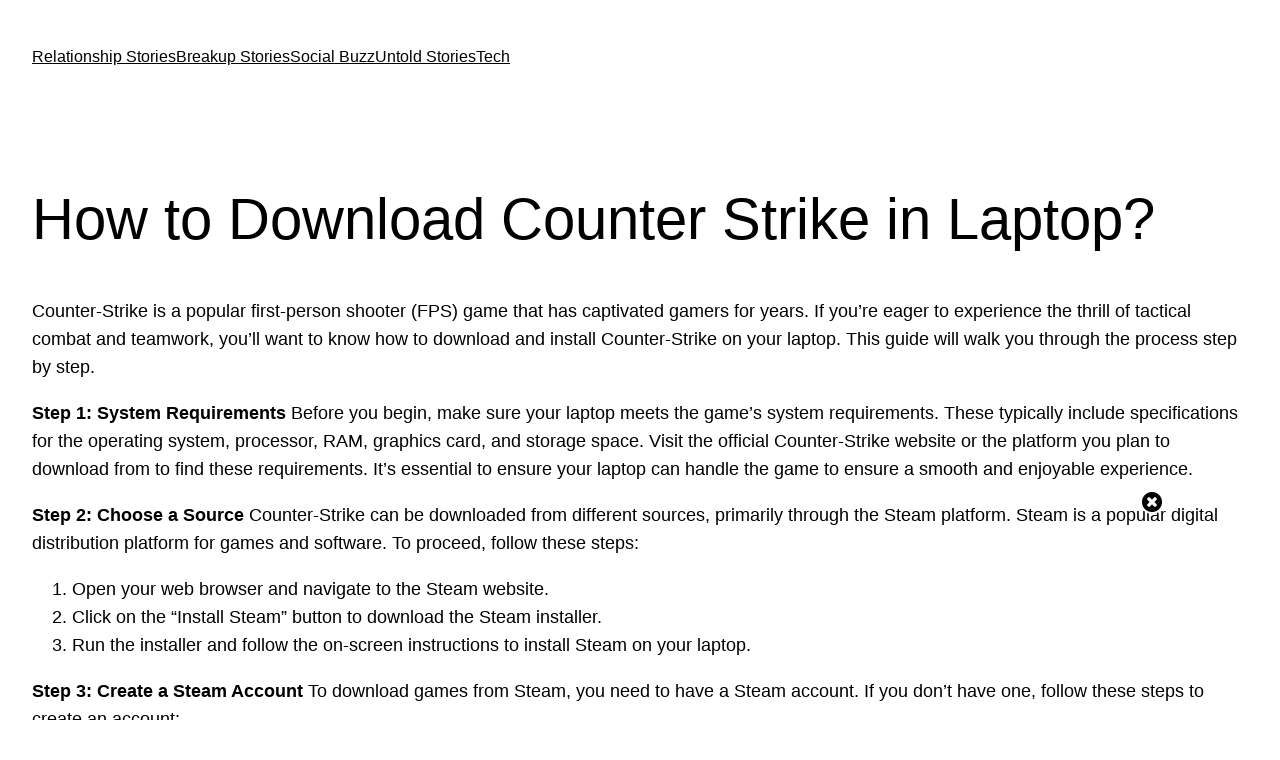

--- FILE ---
content_type: text/html; charset=utf-8
request_url: https://relationshipblog.co.in/how-to-download-counter-strike-in-laptop/
body_size: 17614
content:
<!DOCTYPE html>
<html lang="en-US" prefix="og: https://ogp.me/ns#">
<head>
  <meta charset="utf-8">
  <meta name="viewport" content="width=device-width, initial-scale=1">
  <meta name="description" content="How to Download Counter Strike in Laptop">
  <link rel="canonical" href="/how-to-download-counter-strike-in-laptop/">
  <meta property="og:locale" content="en_US">
  <meta property="og:type" content="article">
  <meta property="og:title" content="How to Download Counter Strike in Laptop?">
  <meta property="og:description" content="How to Download Counter Strike in Laptop">
  <meta property="og:url" content="https://relationshipblog.co.in/how-to-download-counter-strike-in-laptop/">
  <meta property="og:site_name" content="https://relationshipblog.co.in">
  <meta property="article:section" content="Relationship Stories">
  <meta property="og:updated_time" content="2023-08-13T13:28:20+05:30">
  <meta property="og:image" content="https://i0.wp.com/relationshipblog.co.in/wp-content/uploads/2020/09/Canva-Couple-sitting-on-grass-of-autumn-field-1-scaled.jpg">
  <meta property="og:image:secure_url" content="https://i0.wp.com/relationshipblog.co.in/wp-content/uploads/2020/09/Canva-Couple-sitting-on-grass-of-autumn-field-1-scaled.jpg">
  <meta property="og:image:width" content="942">
  <meta property="og:image:height" content="628">
  <meta property="og:image:alt" content="How to start a relationship with your girlfriend after breakup">
  <meta property="og:image:type" content="image/jpeg">
  <meta property="article:published_time" content="2023-08-13T13:28:01+05:30">
  <meta property="article:modified_time" content="2023-08-13T13:28:20+05:30">
  <meta name="twitter:card" content="summary_large_image">
  <meta name="twitter:title" content="How to Download Counter Strike in Laptop?">
  <meta name="twitter:description" content="How to Download Counter Strike in Laptop">
  <meta name="twitter:image" content="https://i0.wp.com/relationshipblog.co.in/wp-content/uploads/2020/09/Canva-Couple-sitting-on-grass-of-autumn-field-1-scaled.jpg">
  <meta name="twitter:label1" content="Written by">
  <meta name="twitter:data1" content="Relationship World">
  <meta name="twitter:label2" content="Time to read">
  <meta name="twitter:data2" content="2 minutes">
  <script type="application/ld+json" class="rank-math-schema">
  {"@context":"https://schema.org","@graph":[{"@type":["Person","Organization"],"@id":"https://relationshipblog.co.in/#person","name":"Relationship World","logo":{"@type":"ImageObject","@id":"https://relationshipblog.co.in/#logo","url":"https://relationshipblog.co.in/wp-content/uploads/2021/05/cropped-cropped-Add-a-heading-1-e1674963653693.png","contentUrl":"https://relationshipblog.co.in/wp-content/uploads/2021/05/cropped-cropped-Add-a-heading-1-e1674963653693.png","caption":"https://relationshipblog.co.in","inLanguage":"en-US","width":"16","height":"16"},"image":{"@type":"ImageObject","@id":"https://relationshipblog.co.in/#logo","url":"https://relationshipblog.co.in/wp-content/uploads/2021/05/cropped-cropped-Add-a-heading-1-e1674963653693.png","contentUrl":"https://relationshipblog.co.in/wp-content/uploads/2021/05/cropped-cropped-Add-a-heading-1-e1674963653693.png","caption":"https://relationshipblog.co.in","inLanguage":"en-US","width":"16","height":"16"}},{"@type":"WebSite","@id":"https://relationshipblog.co.in/#website","url":"https://relationshipblog.co.in","name":"https://relationshipblog.co.in","publisher":{"@id":"https://relationshipblog.co.in/#person"},"inLanguage":"en-US"},{"@type":"ImageObject","@id":"https://i0.wp.com/relationshipblog.co.in/wp-content/uploads/2020/09/Canva-Couple-sitting-on-grass-of-autumn-field-1-scaled.jpg?fit=942%2C628&ssl=1","url":"https://i0.wp.com/relationshipblog.co.in/wp-content/uploads/2020/09/Canva-Couple-sitting-on-grass-of-autumn-field-1-scaled.jpg?fit=942%2C628&ssl=1","width":"942","height":"628","caption":"How to start a relationship with your girlfriend after breakup","inLanguage":"en-US"},{"@type":"WebPage","@id":"https://relationshipblog.co.in/how-to-download-counter-strike-in-laptop/#webpage","url":"https://relationshipblog.co.in/how-to-download-counter-strike-in-laptop/","name":"How to Download Counter Strike in Laptop?","datePublished":"2023-08-13T13:28:01+05:30","dateModified":"2023-08-13T13:28:20+05:30","isPartOf":{"@id":"https://relationshipblog.co.in/#website"},"primaryImageOfPage":{"@id":"https://i0.wp.com/relationshipblog.co.in/wp-content/uploads/2020/09/Canva-Couple-sitting-on-grass-of-autumn-field-1-scaled.jpg?fit=942%2C628&ssl=1"},"inLanguage":"en-US"},{"@type":"Person","@id":"https://relationshipblog.co.in/author/sujitpatel/","name":"Relationship World","url":"https://relationshipblog.co.in/author/sujitpatel/","image":{"@type":"ImageObject","@id":"https://secure.gravatar.com/avatar/3828e4615e7adafcd4a56f9ee6d66574?d=mm&r=g","url":"https://secure.gravatar.com/avatar/3828e4615e7adafcd4a56f9ee6d66574?d=mm&r=g","caption":"Relationship World","inLanguage":"en-US"},"sameAs":["https://relationshipblog.co.in"]},{"@type":"BlogPosting","headline":"How to Download Counter Strike in Laptop?","keywords":"How to Download Counter Strike in Laptop","datePublished":"2023-08-13T13:28:01+05:30","dateModified":"2023-08-13T13:28:20+05:30","author":{"@id":"https://relationshipblog.co.in/author/sujitpatel/","name":"Relationship World"},"publisher":{"@id":"https://relationshipblog.co.in/#person"},"description":"How to Download Counter Strike in Laptop","name":"How to Download Counter Strike in Laptop?","@id":"https://relationshipblog.co.in/how-to-download-counter-strike-in-laptop/#richSnippet","isPartOf":{"@id":"https://relationshipblog.co.in/how-to-download-counter-strike-in-laptop/#webpage"},"image":{"@id":"https://i0.wp.com/relationshipblog.co.in/wp-content/uploads/2020/09/Canva-Couple-sitting-on-grass-of-autumn-field-1-scaled.jpg?fit=942%2C628&ssl=1"},"inLanguage":"en-US","mainEntityOfPage":{"@id":"https://relationshipblog.co.in/how-to-download-counter-strike-in-laptop/#webpage"}}]}
  </script>
  <title>How to Download Counter Strike in Laptop?</title>
  <link rel="dns-prefetch" href="//stats.wp.com">
  <link rel="dns-prefetch" href="//i0.wp.com">
  <link rel="dns-prefetch" href="//c0.wp.com">
  <link rel="dns-prefetch" href="//widgets.wp.com">
  <link rel="dns-prefetch" href="//s0.wp.com">
  <link rel="dns-prefetch" href="//0.gravatar.com">
  <link rel="dns-prefetch" href="//1.gravatar.com">
  <link rel="dns-prefetch" href="//2.gravatar.com">
  <link rel="alternate" type="application/rss+xml" title=" » Feed" href="/feed/">
  <link rel="alternate" type="application/rss+xml" title=" » Comments Feed" href="/comments/feed/">
  <script>
  window._wpemojiSettings = {"baseUrl":"https:\/\/s.w.org\/images\/core\/emoji\/14.0.0\/72x72\/","ext":".png","svgUrl":"https:\/\/s.w.org\/images\/core\/emoji\/14.0.0\/svg\/","svgExt":".svg","source":{"concatemoji":"https:\/\/relationshipblog.co.in\/wp-includes\/js\/wp-emoji-release.min.js"}};
  /*! This file is auto-generated */
  !function(i,n){var o,s,e;function c(e){try{var t={supportTests:e,timestamp:(new Date).valueOf()};sessionStorage.setItem(o,JSON.stringify(t))}catch(e){}}function p(e,t,n){e.clearRect(0,0,e.canvas.width,e.canvas.height),e.fillText(t,0,0);var t=new Uint32Array(e.getImageData(0,0,e.canvas.width,e.canvas.height).data),r=(e.clearRect(0,0,e.canvas.width,e.canvas.height),e.fillText(n,0,0),new Uint32Array(e.getImageData(0,0,e.canvas.width,e.canvas.height).data));return t.every(function(e,t){return e===r[t]})}function u(e,t,n){switch(t){case"flag":return n(e,"\ud83c\udff3\ufe0f\u200d\u26a7\ufe0f","\ud83c\udff3\ufe0f\u200b\u26a7\ufe0f")?!1:!n(e,"\ud83c\uddfa\ud83c\uddf3","\ud83c\uddfa\u200b\ud83c\uddf3")&&!n(e,"\ud83c\udff4\udb40\udc67\udb40\udc62\udb40\udc65\udb40\udc6e\udb40\udc67\udb40\udc7f","\ud83c\udff4\u200b\udb40\udc67\u200b\udb40\udc62\u200b\udb40\udc65\u200b\udb40\udc6e\u200b\udb40\udc67\u200b\udb40\udc7f");case"emoji":return!n(e,"\ud83e\udef1\ud83c\udffb\u200d\ud83e\udef2\ud83c\udfff","\ud83e\udef1\ud83c\udffb\u200b\ud83e\udef2\ud83c\udfff")}return!1}function f(e,t,n){var r="undefined"!=typeof WorkerGlobalScope&&self instanceof WorkerGlobalScope?new OffscreenCanvas(300,150):i.createElement("canvas"),a=r.getContext("2d",{willReadFrequently:!0}),o=(a.textBaseline="top",a.font="600 32px Arial",{});return e.forEach(function(e){o[e]=t(a,e,n)}),o}function t(e){var t=i.createElement("script");t.src=e,t.defer=!0,i.head.appendChild(t)}"undefined"!=typeof Promise&&(o="wpEmojiSettingsSupports",s=["flag","emoji"],n.supports={everything:!0,everythingExceptFlag:!0},e=new Promise(function(e){i.addEventListener("DOMContentLoaded",e,{once:!0})}),new Promise(function(t){var n=function(){try{var e=JSON.parse(sessionStorage.getItem(o));if("object"==typeof e&&"number"==typeof e.timestamp&&(new Date).valueOf()<e.timestamp+604800&&"object"==typeof e.supportTests)return e.supportTests}catch(e){}return null}();if(!n){if("undefined"!=typeof Worker&&"undefined"!=typeof OffscreenCanvas&&"undefined"!=typeof URL&&URL.createObjectURL&&"undefined"!=typeof Blob)try{var e="postMessage("+f.toString()+"("+[JSON.stringify(s),u.toString(),p.toString()].join(",")+"));",r=new Blob([e],{type:"text/javascript"}),a=new Worker(URL.createObjectURL(r),{name:"wpTestEmojiSupports"});return void(a.onmessage=function(e){c(n=e.data),a.terminate(),t(n)})}catch(e){}c(n=f(s,u,p))}t(n)}).then(function(e){for(var t in e)n.supports[t]=e[t],n.supports.everything=n.supports.everything&&n.supports[t],"flag"!==t&&(n.supports.everythingExceptFlag=n.supports.everythingExceptFlag&&n.supports[t]);n.supports.everythingExceptFlag=n.supports.everythingExceptFlag&&!n.supports.flag,n.DOMReady=!1,n.readyCallback=function(){n.DOMReady=!0}}).then(function(){return e}).then(function(){var e;n.supports.everything||(n.readyCallback(),(e=n.source||{}).concatemoji?t(e.concatemoji):e.wpemoji&&e.twemoji&&(t(e.twemoji),t(e.wpemoji)))}))}((window,document),window._wpemojiSettings);
  </script>
  <style>
  img.wp-smiley,
  img.emoji {
        display: inline !important;
        border: none !important;
        box-shadow: none !important;
        height: 1em !important;
        width: 1em !important;
        margin: 0 0.07em !important;
        vertical-align: -0.1em !important;
        background: none !important;
        padding: 0 !important;
  }
  </style>
  <style id="wp-block-site-title-inline-css">
  .wp-block-site-title a{color:inherit}
  .wp-block-site-title{font-size: var(--wp--preset--font-size--medium);font-weight: normal;line-height: 1.4;}
  .wp-block-site-title a:where(:not(.wp-element-button)){text-decoration: none;}
  .wp-block-site-title a:where(:not(.wp-element-button)):hover{text-decoration: underline;}
  .wp-block-site-title a:where(:not(.wp-element-button)):focus{text-decoration: underline dashed;}
  .wp-block-site-title a:where(:not(.wp-element-button)):active{color: var(--wp--preset--color--secondary);text-decoration: none;}
  </style>
  <style id="wp-block-navigation-link-inline-css">
  .wp-block-navigation .wp-block-navigation-item__label{overflow-wrap:break-word;word-break:normal}.wp-block-navigation .wp-block-navigation-item__description{display:none}
  </style>
  <link rel="stylesheet" id="wp-block-navigation-css" href="https://c0.wp.com/c/6.3.1/wp-includes/blocks/navigation/style.min.css" media="all">
  <style id="wp-block-navigation-inline-css">
  .wp-block-navigation{font-size: var(--wp--preset--font-size--small);}
  .wp-block-navigation a:where(:not(.wp-element-button)){color: inherit;text-decoration: none;}
  .wp-block-navigation a:where(:not(.wp-element-button)):hover{text-decoration: underline;}
  .wp-block-navigation a:where(:not(.wp-element-button)):focus{text-decoration: underline dashed;}
  .wp-block-navigation a:where(:not(.wp-element-button)):active{text-decoration: none;}
  </style>
  <style id="wp-block-group-inline-css">
  .wp-block-group{box-sizing:border-box}
  </style>
  <style id="wp-block-post-featured-image-inline-css">
  .wp-block-post-featured-image{margin-left:0;margin-right:0}.wp-block-post-featured-image a{display:block;height:100%}.wp-block-post-featured-image img{box-sizing:border-box;height:auto;max-width:100%;vertical-align:bottom;width:100%}.wp-block-post-featured-image.alignfull img,.wp-block-post-featured-image.alignwide img{width:100%}.wp-block-post-featured-image .wp-block-post-featured-image__overlay.has-background-dim{background-color:#000;inset:0;position:absolute}.wp-block-post-featured-image{position:relative}.wp-block-post-featured-image .wp-block-post-featured-image__overlay.has-background-gradient{background-color:transparent}.wp-block-post-featured-image .wp-block-post-featured-image__overlay.has-background-dim-0{opacity:0}.wp-block-post-featured-image .wp-block-post-featured-image__overlay.has-background-dim-10{opacity:.1}.wp-block-post-featured-image .wp-block-post-featured-image__overlay.has-background-dim-20{opacity:.2}.wp-block-post-featured-image .wp-block-post-featured-image__overlay.has-background-dim-30{opacity:.3}.wp-block-post-featured-image .wp-block-post-featured-image__overlay.has-background-dim-40{opacity:.4}.wp-block-post-featured-image .wp-block-post-featured-image__overlay.has-background-dim-50{opacity:.5}.wp-block-post-featured-image .wp-block-post-featured-image__overlay.has-background-dim-60{opacity:.6}.wp-block-post-featured-image .wp-block-post-featured-image__overlay.has-background-dim-70{opacity:.7}.wp-block-post-featured-image .wp-block-post-featured-image__overlay.has-background-dim-80{opacity:.8}.wp-block-post-featured-image .wp-block-post-featured-image__overlay.has-background-dim-90{opacity:.9}.wp-block-post-featured-image .wp-block-post-featured-image__overlay.has-background-dim-100{opacity:1}
  </style>
  <style id="wp-block-post-title-inline-css">
  .wp-block-post-title{box-sizing:border-box;word-break:break-word}.wp-block-post-title a{display:inline-block}
  .wp-block-post-title{font-weight: 400;margin-top: 1.25rem;margin-bottom: 1.25rem;}
  .wp-block-post-title a:where(:not(.wp-element-button)){text-decoration: none;}
  .wp-block-post-title a:where(:not(.wp-element-button)):hover{text-decoration: underline;}
  .wp-block-post-title a:where(:not(.wp-element-button)):focus{text-decoration: underline dashed;}
  .wp-block-post-title a:where(:not(.wp-element-button)):active{color: var(--wp--preset--color--secondary);text-decoration: none;}
  </style>
  <style id="wp-block-paragraph-inline-css">
  .is-small-text{font-size:.875em}.is-regular-text{font-size:1em}.is-large-text{font-size:2.25em}.is-larger-text{font-size:3em}.has-drop-cap:not(:focus):first-letter{float:left;font-size:8.4em;font-style:normal;font-weight:100;line-height:.68;margin:.05em .1em 0 0;text-transform:uppercase}body.rtl .has-drop-cap:not(:focus):first-letter{float:none;margin-left:.1em}p.has-drop-cap.has-background{overflow:hidden}p.has-background{padding:1.25em 2.375em}:where(p.has-text-color:not(.has-link-color)) a{color:inherit}
  </style>
  <style id="wp-block-list-inline-css">
  ol,ul{box-sizing:border-box}ol.has-background,ul.has-background{padding:1.25em 2.375em}
  </style>
  <style id="wp-block-heading-inline-css">
  h1.has-background,h2.has-background,h3.has-background,h4.has-background,h5.has-background,h6.has-background{padding:1.25em 2.375em}
  </style>
  <style id="wp-block-post-content-inline-css">
  .wp-block-post-content a:where(:not(.wp-element-button)){color: var(--wp--preset--color--secondary);}
  </style>
  <style id="wp-block-spacer-inline-css">
  .wp-block-spacer{clear:both}
  </style>
  <style id="wp-block-separator-inline-css">
  @charset "UTF-8";.wp-block-separator{border:1px solid;border-left:none;border-right:none}.wp-block-separator.is-style-dots{background:none!important;border:none;height:auto;line-height:1;text-align:center}.wp-block-separator.is-style-dots:before{color:currentColor;content:"···";font-family:serif;font-size:1.5em;letter-spacing:2em;padding-left:2em}
  </style>
  <style id="wp-block-post-date-inline-css">
  .wp-block-post-date{box-sizing:border-box}
  .wp-block-post-date{font-size: var(--wp--preset--font-size--small);font-weight: 400;}
  .wp-block-post-date a:where(:not(.wp-element-button)){text-decoration: none;}
  .wp-block-post-date a:where(:not(.wp-element-button)):hover{text-decoration: underline;}
  </style>
  <style id="wp-block-post-terms-inline-css">
  .wp-block-post-terms{box-sizing:border-box}.wp-block-post-terms .wp-block-post-terms__separator{white-space:pre-wrap}
  .wp-block-post-terms{font-size: var(--wp--preset--font-size--small);}
  </style>
  <style id="wp-block-post-author-inline-css">
  .wp-block-post-author{display:flex;flex-wrap:wrap}.wp-block-post-author__byline{font-size:.5em;margin-bottom:0;margin-top:0;width:100%}.wp-block-post-author__avatar{margin-right:1em}.wp-block-post-author__bio{font-size:.7em;margin-bottom:.7em}.wp-block-post-author__content{flex-basis:0;flex-grow:1}.wp-block-post-author__name{margin:0}
  .wp-block-post-author{font-size: var(--wp--preset--font-size--small);}
  </style>
  <style id="wp-block-columns-inline-css">
  .wp-block-columns{align-items:normal!important;box-sizing:border-box;display:flex;flex-wrap:wrap!important}@media (min-width:782px){.wp-block-columns{flex-wrap:nowrap!important}}.wp-block-columns.are-vertically-aligned-top{align-items:flex-start}.wp-block-columns.are-vertically-aligned-center{align-items:center}.wp-block-columns.are-vertically-aligned-bottom{align-items:flex-end}@media (max-width:781px){.wp-block-columns:not(.is-not-stacked-on-mobile)>.wp-block-column{flex-basis:100%!important}}@media (min-width:782px){.wp-block-columns:not(.is-not-stacked-on-mobile)>.wp-block-column{flex-basis:0;flex-grow:1}.wp-block-columns:not(.is-not-stacked-on-mobile)>.wp-block-column[style*=flex-basis]{flex-grow:0}}.wp-block-columns.is-not-stacked-on-mobile{flex-wrap:nowrap!important}.wp-block-columns.is-not-stacked-on-mobile>.wp-block-column{flex-basis:0;flex-grow:1}.wp-block-columns.is-not-stacked-on-mobile>.wp-block-column[style*=flex-basis]{flex-grow:0}:where(.wp-block-columns){margin-bottom:1.75em}:where(.wp-block-columns.has-background){padding:1.25em 2.375em}.wp-block-column{flex-grow:1;min-width:0;overflow-wrap:break-word;word-break:break-word}.wp-block-column.is-vertically-aligned-top{align-self:flex-start}.wp-block-column.is-vertically-aligned-center{align-self:center}.wp-block-column.is-vertically-aligned-bottom{align-self:flex-end}.wp-block-column.is-vertically-aligned-bottom,.wp-block-column.is-vertically-aligned-center,.wp-block-column.is-vertically-aligned-top{width:100%}
  </style>
  <style id="wp-block-comments-inline-css">
  .wp-block-post-comments{box-sizing:border-box}.wp-block-post-comments .alignleft{float:left}.wp-block-post-comments .alignright{float:right}.wp-block-post-comments .navigation:after{clear:both;content:"";display:table}.wp-block-post-comments .commentlist{clear:both;list-style:none;margin:0;padding:0}.wp-block-post-comments .commentlist .comment{min-height:2.25em;padding-left:3.25em}.wp-block-post-comments .commentlist .comment p{font-size:1em;line-height:1.8;margin:1em 0}.wp-block-post-comments .commentlist .children{list-style:none;margin:0;padding:0}.wp-block-post-comments .comment-author{line-height:1.5}.wp-block-post-comments .comment-author .avatar{border-radius:1.5em;display:block;float:left;height:2.5em;margin-right:.75em;margin-top:.5em;width:2.5em}.wp-block-post-comments .comment-author cite{font-style:normal}.wp-block-post-comments .comment-meta{font-size:.875em;line-height:1.5}.wp-block-post-comments .comment-meta b{font-weight:400}.wp-block-post-comments .comment-meta .comment-awaiting-moderation{display:block;margin-bottom:1em;margin-top:1em}.wp-block-post-comments .comment-body .commentmetadata{font-size:.875em}.wp-block-post-comments .comment-form-author label,.wp-block-post-comments .comment-form-comment label,.wp-block-post-comments .comment-form-email label,.wp-block-post-comments .comment-form-url label{display:block;margin-bottom:.25em}.wp-block-post-comments .comment-form input:not([type=submit]):not([type=checkbox]),.wp-block-post-comments .comment-form textarea{box-sizing:border-box;display:block;width:100%}.wp-block-post-comments .comment-form-cookies-consent{display:flex;gap:.25em}.wp-block-post-comments .comment-form-cookies-consent #wp-comment-cookies-consent{margin-top:.35em}.wp-block-post-comments .comment-reply-title{margin-bottom:0}.wp-block-post-comments .comment-reply-title :where(small){font-size:var(--wp--preset--font-size--medium,smaller);margin-left:.5em}.wp-block-post-comments .reply{font-size:.875em;margin-bottom:1.4em}.wp-block-post-comments input:not([type=submit]),.wp-block-post-comments textarea{border:1px solid #949494;font-family:inherit;font-size:1em}.wp-block-post-comments input:not([type=submit]):not([type=checkbox]),.wp-block-post-comments textarea{padding:calc(.667em + 2px)}:where(.wp-block-post-comments input[type=submit]){border:none}
  </style>
  <style id="wp-block-library-inline-css">
  :root{--wp-admin-theme-color:#007cba;--wp-admin-theme-color--rgb:0,124,186;--wp-admin-theme-color-darker-10:#006ba1;--wp-admin-theme-color-darker-10--rgb:0,107,161;--wp-admin-theme-color-darker-20:#005a87;--wp-admin-theme-color-darker-20--rgb:0,90,135;--wp-admin-border-width-focus:2px;--wp-block-synced-color:#7a00df;--wp-block-synced-color--rgb:122,0,223}@media (min-resolution:192dpi){:root{--wp-admin-border-width-focus:1.5px}}.wp-element-button{cursor:pointer}:root{--wp--preset--font-size--normal:16px;--wp--preset--font-size--huge:42px}:root .has-very-light-gray-background-color{background-color:#eee}:root .has-very-dark-gray-background-color{background-color:#313131}:root .has-very-light-gray-color{color:#eee}:root .has-very-dark-gray-color{color:#313131}:root .has-vivid-green-cyan-to-vivid-cyan-blue-gradient-background{background:linear-gradient(135deg,#00d084,#0693e3)}:root .has-purple-crush-gradient-background{background:linear-gradient(135deg,#34e2e4,#4721fb 50%,#ab1dfe)}:root .has-hazy-dawn-gradient-background{background:linear-gradient(135deg,#faaca8,#dad0ec)}:root .has-subdued-olive-gradient-background{background:linear-gradient(135deg,#fafae1,#67a671)}:root .has-atomic-cream-gradient-background{background:linear-gradient(135deg,#fdd79a,#004a59)}:root .has-nightshade-gradient-background{background:linear-gradient(135deg,#330968,#31cdcf)}:root .has-midnight-gradient-background{background:linear-gradient(135deg,#020381,#2874fc)}.has-regular-font-size{font-size:1em}.has-larger-font-size{font-size:2.625em}.has-normal-font-size{font-size:var(--wp--preset--font-size--normal)}.has-huge-font-size{font-size:var(--wp--preset--font-size--huge)}.has-text-align-center{text-align:center}.has-text-align-left{text-align:left}.has-text-align-right{text-align:right}#end-resizable-editor-section{display:none}.aligncenter{clear:both}.items-justified-left{justify-content:flex-start}.items-justified-center{justify-content:center}.items-justified-right{justify-content:flex-end}.items-justified-space-between{justify-content:space-between}.screen-reader-text{clip:rect(1px,1px,1px,1px);word-wrap:normal!important;border:0;-webkit-clip-path:inset(50%);clip-path:inset(50%);height:1px;margin:-1px;overflow:hidden;padding:0;position:absolute;width:1px}.screen-reader-text:focus{clip:auto!important;background-color:#ddd;-webkit-clip-path:none;clip-path:none;color:#444;display:block;font-size:1em;height:auto;left:5px;line-height:normal;padding:15px 23px 14px;text-decoration:none;top:5px;width:auto;z-index:100000}html :where(.has-border-color){border-style:solid}html :where([style*=border-top-color]){border-top-style:solid}html :where([style*=border-right-color]){border-right-style:solid}html :where([style*=border-bottom-color]){border-bottom-style:solid}html :where([style*=border-left-color]){border-left-style:solid}html :where([style*=border-width]){border-style:solid}html :where([style*=border-top-width]){border-top-style:solid}html :where([style*=border-right-width]){border-right-style:solid}html :where([style*=border-bottom-width]){border-bottom-style:solid}html :where([style*=border-left-width]){border-left-style:solid}html :where(img[class*=wp-image-]){height:auto;max-width:100%}:where(figure){margin:0 0 1em}html :where(.is-position-sticky){--wp-admin--admin-bar--position-offset:var(--wp-admin--admin-bar--height,0px)}@media screen and (max-width:600px){html :where(.is-position-sticky){--wp-admin--admin-bar--position-offset:0px}}
  .has-text-align-justify{text-align:justify;}
  </style>
  <link rel="stylesheet" id="fontawesome-css" href="/wp-content/plugins/gutentor/assets/library/fontawesome/css/all.min.css" media="all">
  <link rel="stylesheet" id="wpness-grid-css" href="/wp-content/plugins/gutentor/assets/library/wpness-grid/wpness-grid.css" media="all">
  <link rel="stylesheet" id="animate-css" href="/wp-content/plugins/gutentor/assets/library/animatecss/animate.min.css" media="all">
  <style id="global-styles-inline-css">
  body{--wp--preset--color--black: #000000;--wp--preset--color--cyan-bluish-gray: #abb8c3;--wp--preset--color--white: #ffffff;--wp--preset--color--pale-pink: #f78da7;--wp--preset--color--vivid-red: #cf2e2e;--wp--preset--color--luminous-vivid-orange: #ff6900;--wp--preset--color--luminous-vivid-amber: #fcb900;--wp--preset--color--light-green-cyan: #7bdcb5;--wp--preset--color--vivid-green-cyan: #00d084;--wp--preset--color--pale-cyan-blue: #8ed1fc;--wp--preset--color--vivid-cyan-blue: #0693e3;--wp--preset--color--vivid-purple: #9b51e0;--wp--preset--color--base: #ffffff;--wp--preset--color--contrast: #000000;--wp--preset--color--primary: #9DFF20;--wp--preset--color--secondary: #345C00;--wp--preset--color--tertiary: #F6F6F6;--wp--preset--gradient--vivid-cyan-blue-to-vivid-purple: linear-gradient(135deg,rgba(6,147,227,1) 0%,rgb(155,81,224) 100%);--wp--preset--gradient--light-green-cyan-to-vivid-green-cyan: linear-gradient(135deg,rgb(122,220,180) 0%,rgb(0,208,130) 100%);--wp--preset--gradient--luminous-vivid-amber-to-luminous-vivid-orange: linear-gradient(135deg,rgba(252,185,0,1) 0%,rgba(255,105,0,1) 100%);--wp--preset--gradient--luminous-vivid-orange-to-vivid-red: linear-gradient(135deg,rgba(255,105,0,1) 0%,rgb(207,46,46) 100%);--wp--preset--gradient--very-light-gray-to-cyan-bluish-gray: linear-gradient(135deg,rgb(238,238,238) 0%,rgb(169,184,195) 100%);--wp--preset--gradient--cool-to-warm-spectrum: linear-gradient(135deg,rgb(74,234,220) 0%,rgb(151,120,209) 20%,rgb(207,42,186) 40%,rgb(238,44,130) 60%,rgb(251,105,98) 80%,rgb(254,248,76) 100%);--wp--preset--gradient--blush-light-purple: linear-gradient(135deg,rgb(255,206,236) 0%,rgb(152,150,240) 100%);--wp--preset--gradient--blush-bordeaux: linear-gradient(135deg,rgb(254,205,165) 0%,rgb(254,45,45) 50%,rgb(107,0,62) 100%);--wp--preset--gradient--luminous-dusk: linear-gradient(135deg,rgb(255,203,112) 0%,rgb(199,81,192) 50%,rgb(65,88,208) 100%);--wp--preset--gradient--pale-ocean: linear-gradient(135deg,rgb(255,245,203) 0%,rgb(182,227,212) 50%,rgb(51,167,181) 100%);--wp--preset--gradient--electric-grass: linear-gradient(135deg,rgb(202,248,128) 0%,rgb(113,206,126) 100%);--wp--preset--gradient--midnight: linear-gradient(135deg,rgb(2,3,129) 0%,rgb(40,116,252) 100%);--wp--preset--font-size--small: clamp(0.875rem, 0.875rem + ((1vw - 0.2rem) * 0.227), 1rem);--wp--preset--font-size--medium: clamp(1rem, 1rem + ((1vw - 0.2rem) * 0.227), 1.125rem);--wp--preset--font-size--large: clamp(1.75rem, 1.75rem + ((1vw - 0.2rem) * 0.227), 1.875rem);--wp--preset--font-size--x-large: 2.25rem;--wp--preset--font-size--xx-large: clamp(4rem, 4rem + ((1vw - 0.2rem) * 10.909), 10rem);--wp--preset--font-family--dm-sans: "DM Sans", sans-serif;--wp--preset--font-family--ibm-plex-mono: 'IBM Plex Mono', monospace;--wp--preset--font-family--inter: "Inter", sans-serif;--wp--preset--font-family--system-font: -apple-system,BlinkMacSystemFont,"Segoe UI",Roboto,Oxygen-Sans,Ubuntu,Cantarell,"Helvetica Neue",sans-serif;--wp--preset--font-family--source-serif-pro: "Source Serif Pro", serif;--wp--preset--spacing--30: clamp(1.5rem, 5vw, 2rem);--wp--preset--spacing--40: clamp(1.8rem, 1.8rem + ((1vw - 0.48rem) * 2.885), 3rem);--wp--preset--spacing--50: clamp(2.5rem, 8vw, 4.5rem);--wp--preset--spacing--60: clamp(3.75rem, 10vw, 7rem);--wp--preset--spacing--70: clamp(5rem, 5.25rem + ((1vw - 0.48rem) * 9.096), 8rem);--wp--preset--spacing--80: clamp(7rem, 14vw, 11rem);--wp--preset--shadow--natural: 6px 6px 9px rgba(0, 0, 0, 0.2);--wp--preset--shadow--deep: 12px 12px 50px rgba(0, 0, 0, 0.4);--wp--preset--shadow--sharp: 6px 6px 0px rgba(0, 0, 0, 0.2);--wp--preset--shadow--outlined: 6px 6px 0px -3px rgba(255, 255, 255, 1), 6px 6px rgba(0, 0, 0, 1);--wp--preset--shadow--crisp: 6px 6px 0px rgba(0, 0, 0, 1);}body { margin: 0;--wp--style--global--content-size: 650px;--wp--style--global--wide-size: 1200px; }.wp-site-blocks { padding-top: var(--wp--style--root--padding-top); padding-bottom: var(--wp--style--root--padding-bottom); }.has-global-padding { padding-right: var(--wp--style--root--padding-right); padding-left: var(--wp--style--root--padding-left); }.has-global-padding :where(.has-global-padding) { padding-right: 0; padding-left: 0; }.has-global-padding > .alignfull { margin-right: calc(var(--wp--style--root--padding-right) * -1); margin-left: calc(var(--wp--style--root--padding-left) * -1); }.has-global-padding :where(.has-global-padding) > .alignfull { margin-right: 0; margin-left: 0; }.has-global-padding > .alignfull:where(:not(.has-global-padding)) > :where([class*="wp-block-"]:not(.alignfull):not([class*="__"]),p,h1,h2,h3,h4,h5,h6,ul,ol) { padding-right: var(--wp--style--root--padding-right); padding-left: var(--wp--style--root--padding-left); }.has-global-padding :where(.has-global-padding) > .alignfull:where(:not(.has-global-padding)) > :where([class*="wp-block-"]:not(.alignfull):not([class*="__"]),p,h1,h2,h3,h4,h5,h6,ul,ol) { padding-right: 0; padding-left: 0; }.wp-site-blocks > .alignleft { float: left; margin-right: 2em; }.wp-site-blocks > .alignright { float: right; margin-left: 2em; }.wp-site-blocks > .aligncenter { justify-content: center; margin-left: auto; margin-right: auto; }:where(.wp-site-blocks) > * { margin-block-start: 1.5rem; margin-block-end: 0; }:where(.wp-site-blocks) > :first-child:first-child { margin-block-start: 0; }:where(.wp-site-blocks) > :last-child:last-child { margin-block-end: 0; }body { --wp--style--block-gap: 1.5rem; }:where(body .is-layout-flow)  > :first-child:first-child{margin-block-start: 0;}:where(body .is-layout-flow)  > :last-child:last-child{margin-block-end: 0;}:where(body .is-layout-flow)  > *{margin-block-start: 1.5rem;margin-block-end: 0;}:where(body .is-layout-constrained)  > :first-child:first-child{margin-block-start: 0;}:where(body .is-layout-constrained)  > :last-child:last-child{margin-block-end: 0;}:where(body .is-layout-constrained)  > *{margin-block-start: 1.5rem;margin-block-end: 0;}:where(body .is-layout-flex) {gap: 1.5rem;}:where(body .is-layout-grid) {gap: 1.5rem;}body .is-layout-flow > .alignleft{float: left;margin-inline-start: 0;margin-inline-end: 2em;}body .is-layout-flow > .alignright{float: right;margin-inline-start: 2em;margin-inline-end: 0;}body .is-layout-flow > .aligncenter{margin-left: auto !important;margin-right: auto !important;}body .is-layout-constrained > .alignleft{float: left;margin-inline-start: 0;margin-inline-end: 2em;}body .is-layout-constrained > .alignright{float: right;margin-inline-start: 2em;margin-inline-end: 0;}body .is-layout-constrained > .aligncenter{margin-left: auto !important;margin-right: auto !important;}body .is-layout-constrained > :where(:not(.alignleft):not(.alignright):not(.alignfull)){max-width: var(--wp--style--global--content-size);margin-left: auto !important;margin-right: auto !important;}body .is-layout-constrained > .alignwide{max-width: var(--wp--style--global--wide-size);}body .is-layout-flex{display: flex;}body .is-layout-flex{flex-wrap: wrap;align-items: center;}body .is-layout-flex > *{margin: 0;}body .is-layout-grid{display: grid;}body .is-layout-grid > *{margin: 0;}body{background-color: var(--wp--preset--color--base);color: var(--wp--preset--color--contrast);font-family: var(--wp--preset--font-family--system-font);font-size: var(--wp--preset--font-size--medium);line-height: 1.6;--wp--style--root--padding-top: var(--wp--preset--spacing--40);--wp--style--root--padding-right: var(--wp--preset--spacing--30);--wp--style--root--padding-bottom: var(--wp--preset--spacing--40);--wp--style--root--padding-left: var(--wp--preset--spacing--30);}a:where(:not(.wp-element-button)){color: var(--wp--preset--color--contrast);text-decoration: underline;}a:where(:not(.wp-element-button)):hover{text-decoration: none;}a:where(:not(.wp-element-button)):focus{text-decoration: underline dashed;}a:where(:not(.wp-element-button)):active{color: var(--wp--preset--color--secondary);text-decoration: none;}h1, h2, h3, h4, h5, h6{font-weight: 400;line-height: 1.4;}h1{font-size: clamp(2.032rem, 2.032rem + ((1vw - 0.2rem) * 2.896), 3.625rem);line-height: 1.2;}h2{font-size: clamp(2.625rem, calc(2.625rem + ((1vw - 0.48rem) * 8.4135)), 3.25rem);line-height: 1.2;}h3{font-size: var(--wp--preset--font-size--x-large);}h4{font-size: var(--wp--preset--font-size--large);}h5{font-size: var(--wp--preset--font-size--medium);font-weight: 700;text-transform: uppercase;}h6{font-size: var(--wp--preset--font-size--medium);text-transform: uppercase;}.wp-element-button, .wp-block-button__link{background-color: var(--wp--preset--color--primary);border-radius: 0;border-width: 0;color: var(--wp--preset--color--contrast);font-family: inherit;font-size: inherit;line-height: inherit;padding: calc(0.667em + 2px) calc(1.333em + 2px);text-decoration: none;}.wp-element-button:visited, .wp-block-button__link:visited{color: var(--wp--preset--color--contrast);}.wp-element-button:hover, .wp-block-button__link:hover{background-color: var(--wp--preset--color--contrast);color: var(--wp--preset--color--base);}.wp-element-button:focus, .wp-block-button__link:focus{background-color: var(--wp--preset--color--contrast);color: var(--wp--preset--color--base);}.wp-element-button:active, .wp-block-button__link:active{background-color: var(--wp--preset--color--secondary);color: var(--wp--preset--color--base);}.has-black-color{color: var(--wp--preset--color--black) !important;}.has-cyan-bluish-gray-color{color: var(--wp--preset--color--cyan-bluish-gray) !important;}.has-white-color{color: var(--wp--preset--color--white) !important;}.has-pale-pink-color{color: var(--wp--preset--color--pale-pink) !important;}.has-vivid-red-color{color: var(--wp--preset--color--vivid-red) !important;}.has-luminous-vivid-orange-color{color: var(--wp--preset--color--luminous-vivid-orange) !important;}.has-luminous-vivid-amber-color{color: var(--wp--preset--color--luminous-vivid-amber) !important;}.has-light-green-cyan-color{color: var(--wp--preset--color--light-green-cyan) !important;}.has-vivid-green-cyan-color{color: var(--wp--preset--color--vivid-green-cyan) !important;}.has-pale-cyan-blue-color{color: var(--wp--preset--color--pale-cyan-blue) !important;}.has-vivid-cyan-blue-color{color: var(--wp--preset--color--vivid-cyan-blue) !important;}.has-vivid-purple-color{color: var(--wp--preset--color--vivid-purple) !important;}.has-base-color{color: var(--wp--preset--color--base) !important;}.has-contrast-color{color: var(--wp--preset--color--contrast) !important;}.has-primary-color{color: var(--wp--preset--color--primary) !important;}.has-secondary-color{color: var(--wp--preset--color--secondary) !important;}.has-tertiary-color{color: var(--wp--preset--color--tertiary) !important;}.has-black-background-color{background-color: var(--wp--preset--color--black) !important;}.has-cyan-bluish-gray-background-color{background-color: var(--wp--preset--color--cyan-bluish-gray) !important;}.has-white-background-color{background-color: var(--wp--preset--color--white) !important;}.has-pale-pink-background-color{background-color: var(--wp--preset--color--pale-pink) !important;}.has-vivid-red-background-color{background-color: var(--wp--preset--color--vivid-red) !important;}.has-luminous-vivid-orange-background-color{background-color: var(--wp--preset--color--luminous-vivid-orange) !important;}.has-luminous-vivid-amber-background-color{background-color: var(--wp--preset--color--luminous-vivid-amber) !important;}.has-light-green-cyan-background-color{background-color: var(--wp--preset--color--light-green-cyan) !important;}.has-vivid-green-cyan-background-color{background-color: var(--wp--preset--color--vivid-green-cyan) !important;}.has-pale-cyan-blue-background-color{background-color: var(--wp--preset--color--pale-cyan-blue) !important;}.has-vivid-cyan-blue-background-color{background-color: var(--wp--preset--color--vivid-cyan-blue) !important;}.has-vivid-purple-background-color{background-color: var(--wp--preset--color--vivid-purple) !important;}.has-base-background-color{background-color: var(--wp--preset--color--base) !important;}.has-contrast-background-color{background-color: var(--wp--preset--color--contrast) !important;}.has-primary-background-color{background-color: var(--wp--preset--color--primary) !important;}.has-secondary-background-color{background-color: var(--wp--preset--color--secondary) !important;}.has-tertiary-background-color{background-color: var(--wp--preset--color--tertiary) !important;}.has-black-border-color{border-color: var(--wp--preset--color--black) !important;}.has-cyan-bluish-gray-border-color{border-color: var(--wp--preset--color--cyan-bluish-gray) !important;}.has-white-border-color{border-color: var(--wp--preset--color--white) !important;}.has-pale-pink-border-color{border-color: var(--wp--preset--color--pale-pink) !important;}.has-vivid-red-border-color{border-color: var(--wp--preset--color--vivid-red) !important;}.has-luminous-vivid-orange-border-color{border-color: var(--wp--preset--color--luminous-vivid-orange) !important;}.has-luminous-vivid-amber-border-color{border-color: var(--wp--preset--color--luminous-vivid-amber) !important;}.has-light-green-cyan-border-color{border-color: var(--wp--preset--color--light-green-cyan) !important;}.has-vivid-green-cyan-border-color{border-color: var(--wp--preset--color--vivid-green-cyan) !important;}.has-pale-cyan-blue-border-color{border-color: var(--wp--preset--color--pale-cyan-blue) !important;}.has-vivid-cyan-blue-border-color{border-color: var(--wp--preset--color--vivid-cyan-blue) !important;}.has-vivid-purple-border-color{border-color: var(--wp--preset--color--vivid-purple) !important;}.has-base-border-color{border-color: var(--wp--preset--color--base) !important;}.has-contrast-border-color{border-color: var(--wp--preset--color--contrast) !important;}.has-primary-border-color{border-color: var(--wp--preset--color--primary) !important;}.has-secondary-border-color{border-color: var(--wp--preset--color--secondary) !important;}.has-tertiary-border-color{border-color: var(--wp--preset--color--tertiary) !important;}.has-vivid-cyan-blue-to-vivid-purple-gradient-background{background: var(--wp--preset--gradient--vivid-cyan-blue-to-vivid-purple) !important;}.has-light-green-cyan-to-vivid-green-cyan-gradient-background{background: var(--wp--preset--gradient--light-green-cyan-to-vivid-green-cyan) !important;}.has-luminous-vivid-amber-to-luminous-vivid-orange-gradient-background{background: var(--wp--preset--gradient--luminous-vivid-amber-to-luminous-vivid-orange) !important;}.has-luminous-vivid-orange-to-vivid-red-gradient-background{background: var(--wp--preset--gradient--luminous-vivid-orange-to-vivid-red) !important;}.has-very-light-gray-to-cyan-bluish-gray-gradient-background{background: var(--wp--preset--gradient--very-light-gray-to-cyan-bluish-gray) !important;}.has-cool-to-warm-spectrum-gradient-background{background: var(--wp--preset--gradient--cool-to-warm-spectrum) !important;}.has-blush-light-purple-gradient-background{background: var(--wp--preset--gradient--blush-light-purple) !important;}.has-blush-bordeaux-gradient-background{background: var(--wp--preset--gradient--blush-bordeaux) !important;}.has-luminous-dusk-gradient-background{background: var(--wp--preset--gradient--luminous-dusk) !important;}.has-pale-ocean-gradient-background{background: var(--wp--preset--gradient--pale-ocean) !important;}.has-electric-grass-gradient-background{background: var(--wp--preset--gradient--electric-grass) !important;}.has-midnight-gradient-background{background: var(--wp--preset--gradient--midnight) !important;}.has-small-font-size{font-size: var(--wp--preset--font-size--small) !important;}.has-medium-font-size{font-size: var(--wp--preset--font-size--medium) !important;}.has-large-font-size{font-size: var(--wp--preset--font-size--large) !important;}.has-x-large-font-size{font-size: var(--wp--preset--font-size--x-large) !important;}.has-xx-large-font-size{font-size: var(--wp--preset--font-size--xx-large) !important;}.has-dm-sans-font-family{font-family: var(--wp--preset--font-family--dm-sans) !important;}.has-ibm-plex-mono-font-family{font-family: var(--wp--preset--font-family--ibm-plex-mono) !important;}.has-inter-font-family{font-family: var(--wp--preset--font-family--inter) !important;}.has-system-font-font-family{font-family: var(--wp--preset--font-family--system-font) !important;}.has-source-serif-pro-font-family{font-family: var(--wp--preset--font-family--source-serif-pro) !important;}
  .wp-block-separator{}.wp-block-separator:not(.is-style-wide):not(.is-style-dots):not(.alignwide):not(.alignfull){width: 100px}
  </style>
  <style id="core-block-supports-inline-css">
  .wp-container-2.wp-container-2{justify-content:flex-end;}.wp-container-10.wp-container-10{gap:0.5ch;flex-direction:column;align-items:flex-start;}.wp-container-12.wp-container-12{flex-wrap:nowrap;gap:var(--wp--preset--spacing--30);}.wp-container-3.wp-container-3,.wp-container-16.wp-container-16{justify-content:space-between;}.wp-container-7.wp-container-7,.wp-container-8.wp-container-8{gap:0.5ch;}.wp-container-9.wp-container-9 > *,.wp-container-11.wp-container-11 > *{margin-block-start:0;margin-block-end:0;}.wp-container-9.wp-container-9.wp-container-9.wp-container-9 > * + *,.wp-container-11.wp-container-11.wp-container-11.wp-container-11 > * + *{margin-block-start:0px;margin-block-end:0;}
  </style>
  <link rel="stylesheet" id="contact-form-7-css" href="/wp-content/plugins/contact-form-7/includes/css/styles.css" media="all">
  <style id="wp-webfonts-inline-css">
  @font-face{font-family:"DM Sans";font-style:normal;font-weight:400;font-display:fallback;src:url('/wp-content/themes/twentytwentythree/assets/fonts/dm-sans/DMSans-Regular.woff2') format('woff2');font-stretch:normal;}@font-face{font-family:"DM Sans";font-style:italic;font-weight:400;font-display:fallback;src:url('/wp-content/themes/twentytwentythree/assets/fonts/dm-sans/DMSans-Regular-Italic.woff2') format('woff2');font-stretch:normal;}@font-face{font-family:"DM Sans";font-style:normal;font-weight:700;font-display:fallback;src:url('/wp-content/themes/twentytwentythree/assets/fonts/dm-sans/DMSans-Bold.woff2') format('woff2');font-stretch:normal;}@font-face{font-family:"DM Sans";font-style:italic;font-weight:700;font-display:fallback;src:url('/wp-content/themes/twentytwentythree/assets/fonts/dm-sans/DMSans-Bold-Italic.woff2') format('woff2');font-stretch:normal;}@font-face{font-family:"IBM Plex Mono";font-style:normal;font-weight:300;font-display:block;src:url('/wp-content/themes/twentytwentythree/assets/fonts/ibm-plex-mono/IBMPlexMono-Light.woff2') format('woff2');font-stretch:normal;}@font-face{font-family:"IBM Plex Mono";font-style:normal;font-weight:400;font-display:block;src:url('/wp-content/themes/twentytwentythree/assets/fonts/ibm-plex-mono/IBMPlexMono-Regular.woff2') format('woff2');font-stretch:normal;}@font-face{font-family:"IBM Plex Mono";font-style:italic;font-weight:400;font-display:block;src:url('/wp-content/themes/twentytwentythree/assets/fonts/ibm-plex-mono/IBMPlexMono-Italic.woff2') format('woff2');font-stretch:normal;}@font-face{font-family:"IBM Plex Mono";font-style:normal;font-weight:700;font-display:block;src:url('/wp-content/themes/twentytwentythree/assets/fonts/ibm-plex-mono/IBMPlexMono-Bold.woff2') format('woff2');font-stretch:normal;}@font-face{font-family:Inter;font-style:normal;font-weight:200 900;font-display:fallback;src:url('/wp-content/themes/twentytwentythree/assets/fonts/inter/Inter-VariableFont_slnt,wght.ttf') format('truetype');font-stretch:normal;}@font-face{font-family:"Source Serif Pro";font-style:normal;font-weight:200 900;font-display:fallback;src:url('/wp-content/themes/twentytwentythree/assets/fonts/source-serif-pro/SourceSerif4Variable-Roman.ttf.woff2') format('woff2');font-stretch:normal;}@font-face{font-family:"Source Serif Pro";font-style:italic;font-weight:200 900;font-display:fallback;src:url('/wp-content/themes/twentytwentythree/assets/fonts/source-serif-pro/SourceSerif4Variable-Italic.ttf.woff2') format('woff2');font-stretch:normal;}
  </style>
  <link rel="stylesheet" id="amazon-auto-links-_common-css" href="/wp-content/plugins/amazon-auto-links/template/_common/style.css" media="all">
  <link rel="stylesheet" id="amazon-auto-links-list-css" href="/wp-content/plugins/amazon-auto-links/template/list/style.css" media="all">
  <link rel="stylesheet" id="dashicons-css" href="https://c0.wp.com/c/6.3.1/wp-includes/css/dashicons.min.css" media="all">
  <link rel="stylesheet" id="wp-pointer-css" href="https://c0.wp.com/c/6.3.1/wp-includes/css/wp-pointer.min.css" media="all">
  <link rel="stylesheet" id="gutentor-dynamic-3866-css" href="/wp-content/uploads/gutentor/p-3866.css" media="all">
  <link rel="stylesheet" id="social-logos-css" href="https://c0.wp.com/p/jetpack/12.6.2/_inc/social-logos/social-logos.min.css" media="all">
  <link rel="stylesheet" id="jetpack_css-css" href="https://c0.wp.com/p/jetpack/12.6.2/css/jetpack.css" media="all">
  <script src="https://c0.wp.com/c/6.3.1/wp-includes/blocks/navigation/view.min.js" id="wp-block-navigation-view-js"></script>
  <script src="https://c0.wp.com/c/6.3.1/wp-includes/blocks/navigation/view-modal.min.js" id="wp-block-navigation-view-2-js"></script>
  <script src="https://c0.wp.com/c/6.3.1/wp-includes/js/jquery/jquery.min.js" id="jquery-core-js"></script>
  <script src="https://c0.wp.com/c/6.3.1/wp-includes/js/jquery/jquery-migrate.min.js" id="jquery-migrate-js"></script>
  <link rel="https://api.w.org/" href="/wp-json/">
  <link rel="alternate" type="application/json" href="/wp-json/wp/v2/posts/6301">
  <link rel="EditURI" type="application/rsd+xml" title="RSD" href="/xmlrpc.php">
  <link rel="shortlink" href="/?p=6301">
  <link rel="alternate" type="application/json+oembed" href="/wp-json/oembed/1.0/embed?url=https%3A%2F%2Frelationshipblog.co.in%2Fhow-to-download-counter-strike-in-laptop%2F">
  <link rel="alternate" type="text/xml+oembed" href="/wp-json/oembed/1.0/embed?url=https%3A%2F%2Frelationshipblog.co.in%2Fhow-to-download-counter-strike-in-laptop%2F&format=xml">
  <style type="text/css">
  #floating_ads_bottom_textcss_container {position: fixed;bottom: 2px;width: 100%;}
  #floating_ads_bottom_textcss_wrap {text-align: center;}
  #floating_ads_bottom_textcss_ad {display:inline-block;}
  #floating_ads_bottom_textcss_close {position: absolute;top: -20px;display:inline-block;}
  </style>
  <style></style>
  <style>
  img#wpstats{display:none}
  </style>
  <style type="text/css" id="amazon-auto-links-button-css" data-version="5.3.4">
  .amazon-auto-links-button.amazon-auto-links-button-default {   
    background-image: -webkit-linear-gradient(top, #4997e5, #3f89ba);
    background-image: -moz-linear-gradient(top, #4997e5, #3f89ba);
    background-image: -ms-linear-gradient(top, #4997e5, #3f89ba);
    background-image: -o-linear-gradient(top, #4997e5, #3f89ba);
    background-image: linear-gradient(to bottom, #4997e5, #3f89ba);
    -webkit-border-radius: 4px;
    -moz-border-radius: 4px;
    border-radius: 4px;
    margin-left: auto;
    margin-right: auto;
    text-align: center;
    white-space: nowrap;
    color: #ffffff;
    font-size: 13px;
    text-shadow: 0 0 transparent;
    width: 100px;
    padding: 7px 8px 8px 8px;
    background: #3498db;
    border: solid #6891a5 1px;
    text-decoration: none;
  }
  .amazon-auto-links-button.amazon-auto-links-button-default:hover {
    background: #3cb0fd;
    background-image: -webkit-linear-gradient(top, #3cb0fd, #3498db);
    background-image: -moz-linear-gradient(top, #3cb0fd, #3498db);
    background-image: -ms-linear-gradient(top, #3cb0fd, #3498db);
    background-image: -o-linear-gradient(top, #3cb0fd, #3498db);
    background-image: linear-gradient(to bottom, #3cb0fd, #3498db);
    text-decoration: none;
  }
  .amazon-auto-links-button.amazon-auto-links-button-default > a {
    color: inherit; 
    border-bottom: none;
    text-decoration: none;             
  }
  .amazon-auto-links-button.amazon-auto-links-button-default > a:hover {
    color: inherit;
  }
  .amazon-auto-links-button > a, .amazon-auto-links-button > a:hover {
    -webkit-box-shadow: none;
    box-shadow: none;
    color: inherit;            
  }
  div.amazon-auto-links-button {    
    line-height: 1.3;   
  }
  button.amazon-auto-links-button {
    white-space: nowrap;
  }
  .amazon-auto-links-button-link {
    text-decoration: none;
  }
  .amazon-auto-links-button-5796 { margin-right: auto; margin-left: auto; white-space: nowrap; text-align: center; display: inline-flex; justify-content: space-around; font-size: 13px; color: #ffffff; font-weight: 400; padding-top: 8px; padding-right: 16px; padding-bottom: 8px; padding-left: 16px; border-radius: 4px; border-color: #1f628d; border-width: 1px; background-color: #4997e5; transform: scale(0.98); border-style: none; background-solid: solid; } .amazon-auto-links-button-5796 * { box-sizing: border-box; } .amazon-auto-links-button-5796 .button-icon { margin-right: auto; margin-left: auto; display: none; height: auto; border: solid 0; } .amazon-auto-links-button-5796 .button-icon > i { display: inline-block; width: 100%; height: 100%; } .amazon-auto-links-button-5796 .button-icon-left { display: inline-flex; background-color: transparent; border-color: transparent; padding: 0px; margin: 0px; min-height: 17px; min-width: 17px; padding-top: 0px; padding-right: 0px; padding-bottom: 0px; padding-left: 0px; } .amazon-auto-links-button-5796 .button-icon-left > i { background-color: #ffffff; background-size: contain; background-position: center; background-repeat: no-repeat; -webkit-mask-image: url('/wp-content/plugins/amazon-auto-links/include/core/component/button/asset/image/icon/cart.svg'); mask-image: url('/wp-content/plugins/amazon-auto-links/include/core/component/button/asset/image/icon/cart.svg'); -webkit-mask-position: center center; mask-position: center center; -webkit-mask-repeat: no-repeat; mask-repeat: no-repeat; } .amazon-auto-links-button-5796 .button-label { margin-top: 0px; margin-right: 8px; margin-bottom: 0px; margin-left: 8px; } .amazon-auto-links-button-5796 > * { align-items: center; display: inline-flex; vertical-align: middle; } .amazon-auto-links-button-5796:hover { transform: scale(1.0); filter: alpha(opacity=70); opacity: 0.7; }
  .amazon-auto-links-button-5797 { margin-right: auto; margin-left: auto; white-space: nowrap; text-align: center; display: inline-flex; justify-content: space-around; font-size: 13px; color: #ffffff; font-weight: 400; padding-top: 8px; padding-right: 16px; padding-bottom: 8px; padding-left: 16px; border-radius: 0px; border-color: #1f628d; border-width: 1px; background-color: #0a0101; transform: scale(0.98); border-style: none; background-solid: solid; } .amazon-auto-links-button-5797 * { box-sizing: border-box; } .amazon-auto-links-button-5797 .button-icon { margin-right: auto; margin-left: auto; display: none; height: auto; border: solid 0; } .amazon-auto-links-button-5797 .button-icon > i { display: inline-block; width: 100%; height: 100%; } .amazon-auto-links-button-5797 .button-icon-left { display: inline-flex; background-color: transparent; border-color: transparent; padding: 0px; margin: 0px; min-height: 17px; min-width: 17px; padding-top: 0px; padding-right: 0px; padding-bottom: 0px; padding-left: 0px; } .amazon-auto-links-button-5797 .button-icon-left > i { background-color: #ffffff; background-size: contain; background-position: center; background-repeat: no-repeat; -webkit-mask-image: url('/wp-content/plugins/amazon-auto-links/include/core/component/button/asset/image/icon/cart.svg'); mask-image: url('/wp-content/plugins/amazon-auto-links/include/core/component/button/asset/image/icon/cart.svg'); -webkit-mask-position: center center; mask-position: center center; -webkit-mask-repeat: no-repeat; mask-repeat: no-repeat; } .amazon-auto-links-button-5797 .button-icon-right { display: inline-flex; background-color: #ffffff; border-color: transparent; margin: 0px; min-height: 17px; min-width: 17px; border-radius: 10px; padding-top: 0px; padding-right: 0px; padding-bottom: 0px; padding-left: 2px; } .amazon-auto-links-button-5797 .button-icon-right > i { background-color: #000000; background-size: contain; background-position: center; background-repeat: no-repeat; -webkit-mask-image: url('/wp-content/plugins/amazon-auto-links/include/core/component/button/asset/image/icon/controls-play.svg'); mask-image: url('/wp-content/plugins/amazon-auto-links/include/core/component/button/asset/image/icon/controls-play.svg'); -webkit-mask-position: center center; mask-position: center center; -webkit-mask-repeat: no-repeat; mask-repeat: no-repeat; } .amazon-auto-links-button-5797 .button-label { margin-top: 0px; margin-right: 16px; margin-bottom: 0px; margin-left: 16px; } .amazon-auto-links-button-5797 > * { align-items: center; display: inline-flex; vertical-align: middle; } .amazon-auto-links-button-5797:hover { transform: scale(1.0); filter: alpha(opacity=70); opacity: 0.7; }
  .amazon-auto-links-button-5798 { margin-right: auto; margin-left: auto; white-space: nowrap; text-align: center; display: inline-flex; justify-content: space-around; font-size: 13px; color: #000000; font-weight: 500; padding-top: 8px; padding-right: 16px; padding-bottom: 8px; padding-left: 16px; border-radius: 19px; border-color: #e8b500; border-width: 1px; background-color: #ffd814; transform: scale(0.98); border-style: solid; background-solid: solid; } .amazon-auto-links-button-5798 * { box-sizing: border-box; } .amazon-auto-links-button-5798 .button-icon { margin-right: auto; margin-left: auto; display: none; height: auto; border: solid 0; } .amazon-auto-links-button-5798 .button-icon > i { display: inline-block; width: 100%; height: 100%; } .amazon-auto-links-button-5798 .button-label { margin-top: 0px; margin-right: 32px; margin-bottom: 0px; margin-left: 32px; } .amazon-auto-links-button-5798 > * { align-items: center; display: inline-flex; vertical-align: middle; } .amazon-auto-links-button-5798:hover { transform: scale(1.0); filter: alpha(opacity=70); opacity: 0.7; }
  .amazon-auto-links-button-5799 { margin-right: auto; margin-left: auto; white-space: nowrap; text-align: center; display: inline-flex; justify-content: space-around; font-size: 13px; color: #000000; font-weight: 500; padding: 3px; border-radius: 4px; border-color: #c89411 #b0820f #99710d; border-width: 1px; background-color: #ecb21f; transform: scale(0.98); border-style: solid; background-image: linear-gradient(to bottom,#f8e3ad,#eeba37); } .amazon-auto-links-button-5799 * { box-sizing: border-box; } .amazon-auto-links-button-5799 .button-icon { margin-right: auto; margin-left: auto; display: none; height: auto; border: solid 0; } .amazon-auto-links-button-5799 .button-icon > i { display: inline-block; width: 100%; height: 100%; } .amazon-auto-links-button-5799 .button-icon-left { display: inline-flex; background-color: #2d2d2d; border-width: 1px; border-color: #0a0a0a; border-radius: 2px; margin: 0px; padding-top: 2px; padding-right: 2px; padding-bottom: 3px; padding-left: 2px; min-width: 25px; min-height: 25px; } .amazon-auto-links-button-5799 .button-icon-left > i { background-color: #ffffff; background-size: contain; background-position: center; background-repeat: no-repeat; -webkit-mask-image: url('/wp-content/plugins/amazon-auto-links/include/core/component/button/asset/image/icon/cart.svg'); mask-image: url('/wp-content/plugins/amazon-auto-links/include/core/component/button/asset/image/icon/cart.svg'); -webkit-mask-position: center center; mask-position: center center; -webkit-mask-repeat: no-repeat; mask-repeat: no-repeat; } .amazon-auto-links-button-5799 .button-label { margin-top: 0px; margin-right: 32px; margin-bottom: 0px; margin-left: 32px; } .amazon-auto-links-button-5799 > * { align-items: center; display: inline-flex; vertical-align: middle; } .amazon-auto-links-button-5799:hover { transform: scale(1.0); filter: alpha(opacity=70); opacity: 0.7; }
  .amazon-auto-links-button-5800 { display: block; margin-right: auto; margin-left: auto; position: relative; width: 176px; height: 28px; } .amazon-auto-links-button-5800 > img { height: unset; max-width: 100%; max-height: 100%; margin-right: auto; margin-left: auto; display: block; position: absolute; top: 50%; left: 50%; -ms-transform: translate(-50%, -50%); transform: translate(-50%, -50%); }
  .amazon-auto-links-button-5801 { display: block; margin-right: auto; margin-left: auto; position: relative; width: 148px; height: 79px; transform: scale(0.98); } .amazon-auto-links-button-5801:hover { transform: scale(1.0); } .amazon-auto-links-button-5801 > img { height: unset; max-width: 100%; max-height: 100%; margin-right: auto; margin-left: auto; display: block; position: absolute; top: 50%; left: 50%; -ms-transform: translate(-50%, -50%); transform: translate(-50%, -50%); } .amazon-auto-links-button-5801 > img:hover { filter: alpha(opacity=70); opacity: 0.7; }
  </style>
  <style>

                        .no-js img.lazyload { display: none; }
                        figure.wp-block-image img.lazyloading { min-width: 150px; }
                                                        .lazyload, .lazyloading { opacity: 0; }
                                .lazyloaded {
                                        opacity: 1;
                                        transition: opacity 400ms;
                                        transition-delay: 0ms;
                                }
  </style>
  <style id="skip-link-styles">
                .skip-link.screen-reader-text {
                        border: 0;
                        clip: rect(1px,1px,1px,1px);
                        clip-path: inset(50%);
                        height: 1px;
                        margin: -1px;
                        overflow: hidden;
                        padding: 0;
                        position: absolute !important;
                        width: 1px;
                        word-wrap: normal !important;
                }

                .skip-link.screen-reader-text:focus {
                        background-color: #eee;
                        clip: auto !important;
                        clip-path: none;
                        color: #444;
                        display: block;
                        font-size: 1em;
                        height: auto;
                        left: 5px;
                        line-height: normal;
                        padding: 15px 23px 14px;
                        text-decoration: none;
                        top: 5px;
                        width: auto;
                        z-index: 100000;
                }
  </style>
</head>
<body>  <ins data-ad-channel="b1abb8ba140ddacf357f0dd10203906a" data-biqdiq-init></ins>

  <div id="ezoic-pub-ad-placeholder-101"></div>
  <div id="ezoic-pub-ad-placeholder-105"></div>
  <link rel="apple-touch-icon" sizes="180x180" href="/wp-content/uploads/fbrfg/apple-touch-icon.png">
  <link rel="icon" type="image/png" sizes="32x32" href="/wp-content/uploads/fbrfg/favicon-32x32.png">
  <link rel="icon" type="image/png" sizes="16x16" href="/wp-content/uploads/fbrfg/favicon-16x16.png">
  <link rel="manifest" href="/wp-content/uploads/fbrfg/site.webmanifest">
  <link rel="mask-icon" href="/wp-content/uploads/fbrfg/safari-pinned-tab.svg" color="#5bbad5">
  <link rel="shortcut icon" href="/wp-content/uploads/fbrfg/favicon.ico">
  <meta name="msapplication-TileColor" content="#da532c">
  <meta name="msapplication-config" content="/wp-content/uploads/fbrfg/browserconfig.xml">
  <meta name="theme-color" content="#ffffff">
  <script type="text/javascript">
  document.cookie = 'quads_browser_width='+screen.width;
  </script> 
  <script>


                        document.documentElement.className = document.documentElement.className.replace( 'no-js', 'js' );
  </script>
  <meta name="google-adsense-platform-account" content="ca-host-pub-2644536267352236">
  <meta name="google-adsense-platform-domain" content="sitekit.withgoogle.com">
  <script id="google_gtagjs-inline">

  window.dataLayer = window.dataLayer || [];function gtag(){dataLayer.push(arguments);}gtag('js', new Date());gtag('config', 'UA-195278164-1', {} );
  </script>
  <link rel="icon" href="https://i0.wp.com/relationshipblog.co.in/wp-content/uploads/2021/05/cropped-cropped-Add-a-heading-1-e1674963653693.png?fit=16%2C16&ssl=1" sizes="32x32">
  <link rel="icon" href="https://i0.wp.com/relationshipblog.co.in/wp-content/uploads/2021/05/cropped-cropped-Add-a-heading-1-e1674963653693.png?fit=16%2C16&ssl=1" sizes="192x192">
  <link rel="apple-touch-icon" href="https://i0.wp.com/relationshipblog.co.in/wp-content/uploads/2021/05/cropped-cropped-Add-a-heading-1-e1674963653693.png?fit=16%2C16&ssl=1">
  <meta name="msapplication-TileImage" content="https://i0.wp.com/relationshipblog.co.in/wp-content/uploads/2021/05/cropped-cropped-Add-a-heading-1-e1674963653693.png?fit=16%2C16&ssl=1">
  <div id="ezoic-pub-ad-placeholder-104"></div>
  <div id="ezoic-pub-ad-placeholder-102"></div>
  <div id="ezoic-pub-ad-placeholder-103"></div>
  <div id="ezoic-pub-ad-placeholder-106"></div>
  <div id="ezoic-pub-ad-placeholder-107"></div>
  <div id="ezoic-pub-ad-placeholder-109"></div>
  <div id="ezoic-pub-ad-placeholder-110"></div>
  <div class="wp-site-blocks">
    <header class="wp-block-template-part">
      <div class="wp-block-group has-global-padding is-layout-constrained wp-block-group-is-layout-constrained">
        <div class="wp-block-group alignwide is-content-justification-space-between is-layout-flex wp-container-3 wp-block-group-is-layout-flex" style="padding-bottom:var(--wp--preset--spacing--40)">
          <nav class="is-responsive items-justified-right wp-block-navigation is-content-justification-right is-layout-flex wp-container-2 wp-block-navigation-is-layout-flex" aria-label="header-menu">
            <button aria-haspopup="true" aria-label="Open menu" class="wp-block-navigation__responsive-container-open" data-micromodal-trigger="modal-1"><svg width="24" height="24" xmlns="http://www.w3.org/2000/svg" viewbox="0 0 24 24" aria-hidden="true" focusable="false">
            <rect x="4" y="7.5" width="16" height="1.5"></rect>
            <rect x="4" y="15" width="16" height="1.5"></rect></svg></button>
            <div class="wp-block-navigation__responsive-container" style="" id="modal-1">
              <div class="wp-block-navigation__responsive-close" tabindex="-1" data-micromodal-close="">
                <div class="wp-block-navigation__responsive-dialog" aria-label="Menu">
                  <button aria-label="Close menu" data-micromodal-close="" class="wp-block-navigation__responsive-container-close"><svg xmlns="http://www.w3.org/2000/svg" viewbox="0 0 24 24" width="24" height="24" aria-hidden="true" focusable="false">
                  <path d="M13 11.8l6.1-6.3-1-1-6.1 6.2-6.1-6.2-1 1 6.1 6.3-6.5 6.7 1 1 6.5-6.6 6.5 6.6 1-1z"></path></svg></button>
                  <div class="wp-block-navigation__responsive-container-content" id="modal-1-content">
                    <ul class="wp-block-navigation__container is-responsive items-justified-right wp-block-navigation">
                      <li class="wp-block-navigation-item menu-item menu-item-type-taxonomy menu-item-object-category current-post-ancestor current-menu-parent current-post-parent wp-block-navigation-link">
                        <a class="wp-block-navigation-item__content" href="/category/relationship-stories/" title=""><span class="wp-block-navigation-item__label">Relationship Stories</span></a>
                      </li>
                      <li class="wp-block-navigation-item menu-item menu-item-type-taxonomy menu-item-object-category wp-block-navigation-link">
                        <a class="wp-block-navigation-item__content" href="/category/breakup-stories/" title=""><span class="wp-block-navigation-item__label">Breakup Stories</span></a>
                      </li>
                      <li class="wp-block-navigation-item menu-item menu-item-type-taxonomy menu-item-object-category wp-block-navigation-link">
                        <a class="wp-block-navigation-item__content" href="/category/social-buzz/" title=""><span class="wp-block-navigation-item__label">Social Buzz</span></a>
                      </li>
                      <li class="wp-block-navigation-item menu-item menu-item-type-taxonomy menu-item-object-category wp-block-navigation-link">
                        <a class="wp-block-navigation-item__content" href="/category/untold-stories/" title=""><span class="wp-block-navigation-item__label">Untold Stories</span></a>
                      </li>
                      <li class="wp-block-navigation-item menu-item menu-item-type-taxonomy menu-item-object-category wp-block-navigation-link">
                        <a class="wp-block-navigation-item__content" href="/category/tech/" title=""><span class="wp-block-navigation-item__label">Tech</span></a>
                      </li>
                    </ul>
                  </div>
                </div>
              </div>
            </div>
          </nav>
        </div>
      </div>
    </header>
    <main class="wp-block-group is-layout-flow wp-block-group-is-layout-flow" style="margin-top:var(--wp--preset--spacing--50)">
      <div class="wp-block-group has-global-padding is-layout-constrained wp-block-group-is-layout-constrained">
        <h1 style="margin-bottom:var(--wp--preset--spacing--40);" class="wp-block-post-title">How to Download Counter Strike in Laptop?</h1>
      </div>
      <div class="entry-content wp-block-post-content has-global-padding is-layout-constrained wp-block-post-content-is-layout-constrained">
        <p>Counter-Strike is a popular first-person shooter (FPS) game that has captivated gamers for years. If you’re eager to experience the thrill of tactical combat and teamwork, you’ll want to know how to download and install Counter-Strike on your laptop. This guide will walk you through the process step by step.</p>
        <div class="code-block code-block-3" style="margin: 8px 0; clear: both;">
          <script async="async" data-cfasync="false" src="//pl16571196.highcpmrevenuegate.com/23c51893437071cbdc0e5e50173b6613/invoke.js"></script>
          <div id="container-23c51893437071cbdc0e5e50173b6613"></div>
        </div>
        <p><strong>Step 1: System Requirements</strong> Before you begin, make sure your laptop meets the game’s system requirements. These typically include specifications for the operating system, processor, RAM, graphics card, and storage space. Visit the official Counter-Strike website or the platform you plan to download from to find these requirements. It’s essential to ensure your laptop can handle the game to ensure a smooth and enjoyable experience.</p>
        <p><strong>Step 2: Choose a Source</strong> Counter-Strike can be downloaded from different sources, primarily through the Steam platform. Steam is a popular digital distribution platform for games and software. To proceed, follow these steps:</p>
        <ol>
          <li>Open your web browser and navigate to the Steam website.</li>
          <li>Click on the “Install Steam” button to download the Steam installer.</li>
          <li>Run the installer and follow the on-screen instructions to install Steam on your laptop.</li>
        </ol>
        <p><strong>Step 3: Create a Steam Account</strong> To download games from Steam, you need to have a Steam account. If you don’t have one, follow these steps to create an account:</p>
        <ol>
          <li>Open the Steam application.</li>
          <li>Click on “Create a new account.”</li>
          <li>Fill in your email address, password, and other required information.</li>
          <li>Follow the verification process to complete your account creation.</li>
        </ol>
        <p><strong>Step 4: Search for Counter-Strike</strong> Once you have a Steam account, you can search for Counter-Strike in the Steam store:</p>
        <ol>
          <li>Open the Steam application.</li>
          <li>Use the search bar located at the top to search for “Counter-Strike.”</li>
          <li>Find the desired version of Counter-Strike (e.g., Counter-Strike: Global Offensive) in the search results.</li>
        </ol>
        <p><strong>Step 5: Purchase and Download</strong> If the version of Counter-Strike you want is free-to-play, you can skip the purchasing step. If it requires a purchase, follow these steps:</p>
        <div class="code-block code-block-1" style="margin: 8px auto; text-align: center; display: block; clear: both;">
          <script async="async" data-cfasync="false" src="//pl16571196.highcpmrevenuegate.com/23c51893437071cbdc0e5e50173b6613/invoke.js"></script>
          <div id="container-23c51893437071cbdc0e5e50173b6613"></div>
        </div>
        <ol>
          <li>Click on the Counter-Strike game you want to download.</li>
          <li>Click on the “Add to Cart” or “Buy” button.</li>
          <li>Follow the prompts to complete the purchase using your preferred payment method.</li>
        </ol>
        <p>Once you’ve purchased or added the game to your library, you can start the download:</p>
        <ol>
          <li>Go to your Steam library (accessible from the “Library” tab in the Steam application).</li>
          <li>Find Counter-Strike in your library.</li>
          <li>Click on the “Install” button to begin the download.</li>
        </ol>
        <p><strong>Step 6: Installation</strong> Once the download is complete, you can launch the game:</p>
        <ol>
          <li>From your Steam library, click on the Counter-Strike game.</li>
          <li>Click on the “Play” button to start the game.</li>
        </ol>
        <p><strong>Step 7: Updates and Customization</strong> After installing, keep an eye out for game updates, as developers often release patches to improve gameplay and fix issues. Additionally, you can explore customization options within the game, such as adjusting graphics settings, controls, and more.</p>
        <div class="code-block code-block-4" style="margin: 8px 0; clear: both;">
          <ins class="adsbygoogle" style="display:inline-block;width:1000px;height:200px" data-ad-client="ca-pub-9260682317891840" data-ad-slot="7168848895"></ins> 
          <script>


          (adsbygoogle = window.adsbygoogle || []).push({});
          </script>
        </div>
        <h2 class="wp-block-heading"><strong>Final Conclusion on How to Download Counter Strike in Laptop?</strong></h2>
        <p>Downloading Counter-Strike onto your laptop is a straightforward process, requiring you to meet system requirements, create a Steam account, search for the game, purchase (if necessary), and download and install it through the Steam platform. With these steps, you’ll be ready to dive into the exciting world of Counter-Strike and enjoy hours of competitive gameplay.</p>
        <div class="sharedaddy sd-sharing-enabled">
          <div class="robots-nocontent sd-block sd-social sd-social-icon-text sd-sharing">
            <h3 class="sd-title">Share this:</h3>
            <div class="sd-content">
              <ul>
                <li class="share-twitter">
                  <span>Twitter</span>
                </li>
                <li class="share-facebook">
                  <span>Facebook</span>
                </li>
                <li class="share-end">
              </li>
</ul>
            </div>
          </div>
        </div>
        <div class="sharedaddy sd-block sd-like jetpack-likes-widget-wrapper jetpack-likes-widget-unloaded" id="like-post-wrapper-193060823-6301-6519e76ead9aa" data-src="https://widgets.wp.com/likes/#blog_id=193060823&post_id=6301&origin=relationshipblog.co.in&obj_id=193060823-6301-6519e76ead9aa" data-name="like-post-frame-193060823-6301-6519e76ead9aa" data-title="Like or Reblog">
          <h3 class="sd-title">Like this:</h3>
          <div class="likes-widget-placeholder post-likes-widget-placeholder" style="height: 55px;">
            <span class="button"><span>Like</span></span> <span class="loading">Loading…</span>
          </div>
<span class="sd-text-color"></span><a class="sd-link-color"></a>
        </div>
      </div>
      <div class="wp-block-template-part">
        <div style="height:0" aria-hidden="true" class="wp-block-spacer"></div>
        <div class="wp-block-group has-global-padding is-layout-constrained wp-block-group-is-layout-constrained" style="margin-top:var(--wp--preset--spacing--70)">
          <hr class="wp-block-separator alignwide has-css-opacity is-style-wide">
          <div class="wp-block-columns alignwide has-small-font-size is-layout-flex wp-container-12 wp-block-columns-is-layout-flex" style="margin-top:var(--wp--preset--spacing--30)">
            <div class="wp-block-column is-layout-flow wp-container-9 wp-block-column-is-layout-flow">
              <div class="wp-block-group is-layout-flex wp-container-7 wp-block-group-is-layout-flex">
                <p>Posted</p>
                <div class="wp-block-post-date">
                  <time datetime="2023-08-13T13:28:01+05:30">August 13, 2023</time>
                </div>
                <p>in</p>
                <div class="taxonomy-category wp-block-post-terms">
                  <a href="/category/relationship-stories/" rel="tag">Relationship Stories</a>
                </div>
              </div>
              <div class="wp-block-group is-layout-flex wp-container-8 wp-block-group-is-layout-flex">
                <p>by</p>
                <div class="wp-block-post-author">
                  <div class="wp-block-post-author__content">
                    <p class="wp-block-post-author__name">Relationship World</p>
                  </div>
                </div>
              </div>
            </div>
            <div class="wp-block-column is-layout-flow wp-container-11 wp-block-column-is-layout-flow">
              <div class="wp-block-group is-vertical is-layout-flex wp-container-10 wp-block-group-is-layout-flex">
                <p>Tags:</p>
              </div>
            </div>
          </div>
        </div>
      </div>
      <section class="wp-block-template-part">
        <div class="wp-block-group has-global-padding is-layout-constrained wp-block-group-is-layout-constrained" style="padding-top:var(--wp--preset--spacing--40);padding-right:var(--wp--preset--spacing--40);padding-bottom:var(--wp--preset--spacing--40);padding-left:var(--wp--preset--spacing--40)"></div>
      </section>
    </main>
    <footer class="wp-block-template-part">
      <div class="wp-block-group has-global-padding is-layout-constrained wp-block-group-is-layout-constrained">
        <div class="wp-block-group alignwide is-content-justification-space-between is-layout-flex wp-container-16 wp-block-group-is-layout-flex" style="padding-top:var(--wp--preset--spacing--40)">
          <p class="has-text-align-right">Proudly powered by WordPress</p>
        </div>
      </div>
    </footer>
  </div>
  <div class="code-block code-block-10" style="margin: 8px 0; clear: both;">
    <script async="async" data-cfasync="false" src="//pl16571196.highcpmrevenuegate.com/23c51893437071cbdc0e5e50173b6613/invoke.js"></script>
    <div id="container-23c51893437071cbdc0e5e50173b6613"></div>
  </div>
  <script>
        ( function() {
                var skipLinkTarget = document.querySelector( 'main' ),
                        sibling,
                        skipLinkTargetID,
                        skipLink;

                // Early exit if a skip-link target can't be located.
                if ( ! skipLinkTarget ) {
                        return;
                }

                /*
                 * Get the site wrapper.
                 * The skip-link will be injected in the beginning of it.
                 */
                sibling = document.querySelector( '.wp-site-blocks' );

                // Early exit if the root element was not found.
                if ( ! sibling ) {
                        return;
                }

                // Get the skip-link target's ID, and generate one if it doesn't exist.
                skipLinkTargetID = skipLinkTarget.id;
                if ( ! skipLinkTargetID ) {
                        skipLinkTargetID = 'wp--skip-link--target';
                        skipLinkTarget.id = skipLinkTargetID;
                }

                // Create the skip link.
                skipLink = document.createElement( 'a' );
                skipLink.classList.add( 'skip-link', 'screen-reader-text' );
                skipLink.href = '#' + skipLinkTargetID;
                skipLink.innerHTML = 'Skip to content';

                // Inject the skip link.
                sibling.parentElement.insertBefore( skipLink, sibling );
        }() );
  </script>
  <div id="floating_ads_bottom_textcss_container">
    <div id="floating_ads_bottom_textcss_wrap">
      <div id="floating_ads_bottom_textcss_ad">
        <ins class="adsbygoogle" style="display:inline-block;width:1000px;height:200px" data-ad-client="ca-pub-9260682317891840" data-ad-slot="7168848895"></ins> 
        <script>


        (adsbygoogle = window.adsbygoogle || []).push({});
        </script>
      </div>
      <div id="floating_ads_bottom_textcss_close">
        <a href="#" onclick="document.getElementById('floating_ads_bottom_textcss_container').style.display='none';return false;" id="floating_ads_bottom_textcss_x"><img border="none" alt="x" data-src="/wp-content/plugins/floating-ads-bottom/images/close.png" class="lazyload" src="[data-uri]"><noscript><img border="none" src="/wp-content/plugins/floating-ads-bottom/images/close.png" alt="x"></noscript></a>
      </div>
    </div>
  </div>
  <div id="ezoic-pub-ad-placeholder-108"></div>
  <script type="text/javascript">
                window.WPCOM_sharing_counts = {"https:\/\/relationshipblog.co.in\/how-to-download-counter-strike-in-laptop\/":6301};
  </script>
  <link rel="stylesheet" id="wp-components-css" href="https://c0.wp.com/c/6.3.1/wp-includes/css/dist/components/style.min.css" media="all">
  <link rel="stylesheet" id="wp-block-editor-css" href="https://c0.wp.com/c/6.3.1/wp-includes/css/dist/block-editor/style.min.css" media="all">
  <link rel="stylesheet" id="wp-reusable-blocks-css" href="https://c0.wp.com/c/6.3.1/wp-includes/css/dist/reusable-blocks/style.min.css" media="all">
  <link rel="stylesheet" id="wp-editor-css" href="https://c0.wp.com/c/6.3.1/wp-includes/css/dist/editor/style.min.css" media="all">
  <link rel="stylesheet" id="gutentor-css" href="/wp-content/plugins/gutentor/dist/blocks.style.build.css" media="all">
  <script src="/wp-content/plugins/jetpack/jetpack_vendor/automattic/jetpack-image-cdn/dist/image-cdn.js?minify=false&ver=132249e245926ae3e188" id="jetpack-photon-js"></script> 
  <script src="/wp-content/plugins/gutentor/assets/library/wow/wow.min.js" id="wow-js"></script> 
  <script src="/wp-content/plugins/contact-form-7/includes/swv/js/index.js" id="swv-js"></script> 
  <script id="contact-form-7-js-extra">


  var wpcf7 = {"api":{"root":"https:\/\/relationshipblog.co.in\/wp-json\/","namespace":"contact-form-7\/v1"},"cached":"1"};
  </script> 
  <script src="/wp-content/plugins/contact-form-7/includes/js/index.js" id="contact-form-7-js"></script> 
  <script src="/wp-content/plugins/ad-invalid-click-protector/assets/js/js.cookie.min.js" id="js-cookie-js"></script> 
  <script src="/wp-content/plugins/ad-invalid-click-protector/assets/js/jquery.iframetracker.min.js" id="js-iframe-tracker-js"></script> 
  <script id="aicp-js-extra">


  var AICP = {"ajaxurl":"https:\/\/relationshipblog.co.in\/wp-admin\/admin-ajax.php","nonce":"f928d40076","ip":"44.200.101.84","clickLimit":"3","clickCounterCookieExp":"6","banDuration":"3","countryBlockCheck":"No","banCountryList":""};
  </script> 
  <script src="/wp-content/plugins/ad-invalid-click-protector/assets/js/aicp.min.js" id="aicp-js"></script> 
  <script src="/wp-content/plugins/amazon-auto-links/include/core/main/asset/js/iframe-height-adjuster.js" id="aal-iframe-height-adjuster-js"></script> 
  <script src="https://c0.wp.com/p/jetpack/12.6.2/_inc/build/likes/queuehandler.min.js" id="jetpack_likes_queuehandler-js"></script> 
  <script id="q2w3_fixed_widget-js-extra">


  var q2w3_sidebar_options = [{"use_sticky_position":false,"margin_top":0,"margin_bottom":0,"stop_elements_selectors":"","screen_max_width":0,"screen_max_height":0,"widgets":[]}];
  </script> 
  <script src="/wp-content/plugins/q2w3-fixed-widget/js/frontend.min.js" id="q2w3_fixed_widget-js"></script> 
  <script src="https://c0.wp.com/c/6.3.1/wp-includes/js/jquery/ui/core.min.js" id="jquery-ui-core-js"></script> 
  <script src="https://c0.wp.com/c/6.3.1/wp-includes/js/dist/vendor/wp-polyfill-inert.min.js" id="wp-polyfill-inert-js"></script> 
  <script src="https://c0.wp.com/c/6.3.1/wp-includes/js/dist/vendor/regenerator-runtime.min.js" id="regenerator-runtime-js"></script> 
  <script src="https://c0.wp.com/c/6.3.1/wp-includes/js/dist/vendor/wp-polyfill.min.js" id="wp-polyfill-js"></script> 
  <script src="https://c0.wp.com/c/6.3.1/wp-includes/js/dist/hooks.min.js" id="wp-hooks-js"></script> 
  <script src="https://c0.wp.com/c/6.3.1/wp-includes/js/dist/i18n.min.js" id="wp-i18n-js"></script> 
  <script id="wp-i18n-js-after">


  wp.i18n.setLocaleData( { 'text direction\u0004ltr': [ 'ltr' ] } );
  </script> 
  <script src="https://c0.wp.com/c/6.3.1/wp-includes/js/wp-pointer.min.js" id="wp-pointer-js"></script> 
  <script src="/wp-content/plugins/amazon-auto-links/include/core/main/asset/js/pointer-tooltip.js" id="aal-pointer-tooltip-js"></script> 
  <script src="/wp-content/plugins/amazon-auto-links/template/_common/js/product-tooltip.js" id="aal-product-tooltip-js"></script> 
  <script src="/wp-content/plugins/amazon-auto-links/template/_common/js/product-image-preview.js" id="aal-image-preview-js"></script> 
  <script src="/wp-content/plugins/wp-smushit/app/assets/js/smush-lazy-load-native.min.js" id="smush-lazy-load-js"></script> 
  <script id="jetpack-stats-js-after">


  _stq = window._stq || [];
  _stq.push([ "view", {v:'ext',blog:'193060823',post:'6301',tz:'5.5',srv:'relationshipblog.co.in',j:'1:12.6.2'} ]);
  _stq.push([ "clickTrackerInit", "193060823", "6301" ]);
  </script> 
  <script src="/wp-content/plugins/quick-adsense-reloaded/assets/js/ads.js" id="quads-ads-js"></script> 
  <script id="gutentor-block-js-extra">


  var gutentorLS = {"fontAwesomeVersion":"5","restNonce":"2877b1e085","restUrl":"https:\/\/relationshipblog.co.in\/wp-json\/"};
  </script> 
  <script src="/wp-content/plugins/gutentor/assets/js/gutentor.js" id="gutentor-block-js"></script> 
  <script id="sharing-js-js-extra">


  var sharing_js_options = {"lang":"en","counts":"1","is_stats_active":"1"};
  </script> 
  <script src="https://c0.wp.com/p/jetpack/12.6.2/_inc/build/sharedaddy/sharing.min.js" id="sharing-js-js"></script> 
  <script id="sharing-js-js-after">


  var windowOpen;
                        ( function () {
                                function matches( el, sel ) {
                                        return !! (
                                                el.matches && el.matches( sel ) ||
                                                el.msMatchesSelector && el.msMatchesSelector( sel )
                                        );
                                }

                                document.body.addEventListener( 'click', function ( event ) {
                                        if ( ! event.target ) {
                                                return;
                                        }

                                        var el;
                                        if ( matches( event.target, 'a.share-twitter' ) ) {
                                                el = event.target;
                                        } else if ( event.target.parentNode && matches( event.target.parentNode, 'a.share-twitter' ) ) {
                                                el = event.target.parentNode;
                                        }

                                        if ( el ) {
                                                event.preventDefault();

                                                // If there's another sharing window open, close it.
                                                if ( typeof windowOpen !== 'undefined' ) {
                                                        windowOpen.close();
                                                }
                                                windowOpen = window.open( el.getAttribute( 'href' ), 'wpcomtwitter', 'menubar=1,resizable=1,width=600,height=350' );
                                                return false;
                                        }
                                } );
                        } )();
  var windowOpen;
                        ( function () {
                                function matches( el, sel ) {
                                        return !! (
                                                el.matches && el.matches( sel ) ||
                                                el.msMatchesSelector && el.msMatchesSelector( sel )
                                        );
                                }

                                document.body.addEventListener( 'click', function ( event ) {
                                        if ( ! event.target ) {
                                                return;
                                        }

                                        var el;
                                        if ( matches( event.target, 'a.share-facebook' ) ) {
                                                el = event.target;
                                        } else if ( event.target.parentNode && matches( event.target.parentNode, 'a.share-facebook' ) ) {
                                                el = event.target.parentNode;
                                        }

                                        if ( el ) {
                                                event.preventDefault();

                                                // If there's another sharing window open, close it.
                                                if ( typeof windowOpen !== 'undefined' ) {
                                                        windowOpen.close();
                                                }
                                                windowOpen = window.open( el.getAttribute( 'href' ), 'wpcomfacebook', 'menubar=1,resizable=1,width=600,height=400' );
                                                return false;
                                        }
                                } );
                        } )();
  </script> <iframe scrolling="no" id="likes-master" name="likes-master" style="display:none;" data-src="https://widgets.wp.com/likes/master.html?ver=202339#ver=202339" class="lazyload" src="[data-uri]"></iframe>
  <div id="likes-other-gravatars">
    <div class="likes-text">
      <span>%d</span> bloggers like this:
    </div>
    <ul class="wpl-avatars sd-like-gravatars"></ul>
  </div>
<script defer src="https://static.cloudflareinsights.com/beacon.min.js/vcd15cbe7772f49c399c6a5babf22c1241717689176015" integrity="sha512-ZpsOmlRQV6y907TI0dKBHq9Md29nnaEIPlkf84rnaERnq6zvWvPUqr2ft8M1aS28oN72PdrCzSjY4U6VaAw1EQ==" data-cf-beacon='{"version":"2024.11.0","token":"04221d23c01e42ed8c53943fe07aca06","r":1,"server_timing":{"name":{"cfCacheStatus":true,"cfEdge":true,"cfExtPri":true,"cfL4":true,"cfOrigin":true,"cfSpeedBrain":true},"location_startswith":null}}' crossorigin="anonymous"></script>
</body>
</html>
